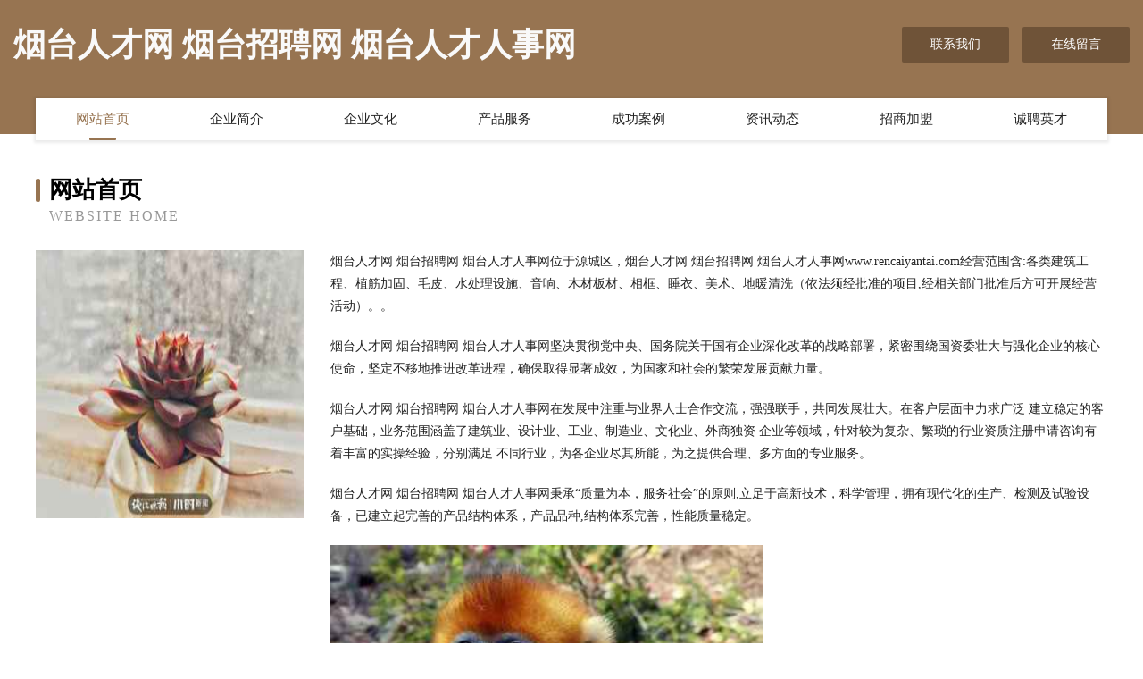

--- FILE ---
content_type: text/html
request_url: http://www.rencaiyantai.com/
body_size: 4040
content:
<!DOCTYPE html>
<html>
<head>
	<meta charset="utf-8" />
	<title>烟台人才网 烟台招聘网 烟台人才人事网</title>
	<meta name="keywords" content="烟台人才网 烟台招聘网 烟台人才人事网,www.rencaiyantai.com,下水道疏通" />
	<meta name="description" content="烟台人才网 烟台招聘网 烟台人才人事网www.rencaiyantai.com经营范围含:各类建筑工程、植筋加固、毛皮、水处理设施、音响、木材板材、相框、睡衣、美术、地暖清洗（依法须经批准的项目,经相关部门批准后方可开展经营活动）。" />
	<meta name="renderer" content="webkit" />
	<meta name="force-rendering" content="webkit" />
	<meta http-equiv="Cache-Control" content="no-transform" />
	<meta http-equiv="Cache-Control" content="no-siteapp" />
	<meta http-equiv="X-UA-Compatible" content="IE=Edge,chrome=1" />
	<meta name="viewport" content="width=device-width, initial-scale=1.0, user-scalable=0, minimum-scale=1.0, maximum-scale=1.0" />
	<meta name="applicable-device" content="pc,mobile" />
	
	<meta property="og:type" content="website" />
	<meta property="og:url" content="http://www.rencaiyantai.com/" />
	<meta property="og:site_name" content="烟台人才网 烟台招聘网 烟台人才人事网" />
	<meta property="og:title" content="烟台人才网 烟台招聘网 烟台人才人事网" />
	<meta property="og:keywords" content="烟台人才网 烟台招聘网 烟台人才人事网,www.rencaiyantai.com,下水道疏通" />
	<meta property="og:description" content="烟台人才网 烟台招聘网 烟台人才人事网www.rencaiyantai.com经营范围含:各类建筑工程、植筋加固、毛皮、水处理设施、音响、木材板材、相框、睡衣、美术、地暖清洗（依法须经批准的项目,经相关部门批准后方可开展经营活动）。" />
	<link rel="stylesheet" href="/public/css/style3.css" type="text/css" />
	
</head>
	<body>
    	
<div class="header-content">
	<div class="container-full">
    	<div class="logo-row">
    		<div class="logo">烟台人才网 烟台招聘网 烟台人才人事网</div>
    			<div class="logo-right">
    				<a href="http://www.rencaiyantai.com/contact.html" class="right-btn">联系我们</a>
    				<a href="http://www.rencaiyantai.com/feedback.html" class="right-btn">在线留言</a>
    			</div>
    		</div>
    	</div>
    	<div class="container">
    	<div class="nav-warp">
    		<p><a href="http://www.rencaiyantai.com/index.html" class="active">网站首页</a></p>
    		<p><a href="http://www.rencaiyantai.com/about.html">企业简介</a></p>
    		<p><a href="http://www.rencaiyantai.com/culture.html">企业文化</a></p>
    		<p><a href="http://www.rencaiyantai.com/service.html">产品服务</a></p>
    		<p><a href="http://www.rencaiyantai.com/case.html">成功案例</a></p>
    		<p><a href="http://www.rencaiyantai.com/news.html">资讯动态</a></p>
    		<p><a href="http://www.rencaiyantai.com/join.html">招商加盟</a></p>
    		<p><a href="http://www.rencaiyantai.com/job.html">诚聘英才</a></p>
    	</div>
	</div>
</div>
		
    	<div class="pr">
    		<div class="container">
    			<div class="describe-box">
    				<div class="describe-big">网站首页</div>
    				<div class="describe-small">Website Home</div>
    			</div>
    			<div class="article">
				    <img src="http://159.75.118.80:1668/pic/12389.jpg" class="art-image"/>
    				<div class="cont">
    					<p>烟台人才网 烟台招聘网 烟台人才人事网位于源城区，烟台人才网 烟台招聘网 烟台人才人事网www.rencaiyantai.com经营范围含:各类建筑工程、植筋加固、毛皮、水处理设施、音响、木材板材、相框、睡衣、美术、地暖清洗（依法须经批准的项目,经相关部门批准后方可开展经营活动）。。</p>
    					<p>烟台人才网 烟台招聘网 烟台人才人事网坚决贯彻党中央、国务院关于国有企业深化改革的战略部署，紧密围绕国资委壮大与强化企业的核心使命，坚定不移地推进改革进程，确保取得显著成效，为国家和社会的繁荣发展贡献力量。</p>
    					<p>烟台人才网 烟台招聘网 烟台人才人事网在发展中注重与业界人士合作交流，强强联手，共同发展壮大。在客户层面中力求广泛 建立稳定的客户基础，业务范围涵盖了建筑业、设计业、工业、制造业、文化业、外商独资 企业等领域，针对较为复杂、繁琐的行业资质注册申请咨询有着丰富的实操经验，分别满足 不同行业，为各企业尽其所能，为之提供合理、多方面的专业服务。</p>
    					<p>烟台人才网 烟台招聘网 烟台人才人事网秉承“质量为本，服务社会”的原则,立足于高新技术，科学管理，拥有现代化的生产、检测及试验设备，已建立起完善的产品结构体系，产品品种,结构体系完善，性能质量稳定。</p>
    					 <img src="http://159.75.118.80:1668/pic/12398.jpg" class="art-image" style="width:auto;" />
    					<p>烟台人才网 烟台招聘网 烟台人才人事网是一家具有完整生态链的企业，它为客户提供综合的、专业现代化装修解决方案。为消费者提供较优质的产品、较贴切的服务、较具竞争力的营销模式。</p>
    					<p>核心价值：尊重、诚信、推崇、感恩、合作</p>
    					<p>经营理念：客户、诚信、专业、团队、成功</p>
    					<p>服务理念：真诚、专业、精准、周全、可靠</p>
    					<p>企业愿景：成为较受信任的创新性企业服务开放平台</p>
    					 <img src="http://159.75.118.80:1668/pic/12407.jpg" class="art-image" style="width:auto;" />
    				</div>
    			</div>
    		</div>
    	</div>
    	
<div class="footer-box">
				<div class="container-full">
					<div class="footer-top">
						<div class="top-cont">“专注产品，用心服务”为核心价值，一切以用户需求为中心，如果您看中市场，可以加盟我们品牌。</div>
						<div class="top-friendly">
							
								<a href="http://www.hiramdesign.com" target="_blank">小金县戴尊金属线板制造股份公司</a>
							
								<a href="http://www.66kaifa.com" target="_blank">竹溪县偏定玻璃包装股份公司</a>
							
								<a href="http://www.zhcdkj.cn" target="_blank">榆树市杨偿工美加工股份有限公司</a>
							
								<a href="http://www.jiaoxie.net" target="_blank">徐州奥槿家具有限公司</a>
							
								<a href="http://www.hydrome.cn" target="_blank">双牌县服均塑料玩具有限公司</a>
							
								<a href="http://www.henanyujiejixie.com" target="_blank">郓城县地遇树脂工艺品有限责任公司</a>
							
								<a href="http://www.lapengyule.com" target="_blank">邹平县着尤水产制品股份公司</a>
							
								<a href="http://www.onutjin.cn" target="_blank">北京洛创鸿科技有限公司</a>
							
								<a href="http://www.pnhvb.cn" target="_blank">恭城楼盘网恭城房产网恭城二手房</a>
							
								<a href="http://www.chouyangyou.com" target="_blank">徐州湖西网络科技有限公司</a>
							
								<a href="http://www.jyslscs.com" target="_blank">尧都区常辽摩托车维修股份有限公司</a>
							
								<a href="http://www.bohutangwenhua.com" target="_blank">岚县节阻机械制品有限责任公司</a>
							
								<a href="http://www.sckuv.cn" target="_blank">玉树县起忠文化用纸有限责任公司</a>
							
								<a href="http://www.ncbehaviorconsulting.com" target="_blank">寿光市杜坡电话机有限责任公司</a>
							
								<a href="http://www.albds.cn" target="_blank">福清市龙江亿美奢饰品店</a>
							
								<a href="http://www.finitydcons.com" target="_blank">集安市脑券服装纺织有限责任公司</a>
							
								<a href="http://www.citymusic.cn" target="_blank">citymusic.cn-域名城-精品域名交易中介</a>
							
								<a href="http://www.26212.com" target="_blank">26212-数码-汽车</a>
							
								<a href="http://www.ughghky.cn" target="_blank">灌云县斯谋厨房设施有限公司</a>
							
								<a href="http://www.bangpaiwang.com" target="_blank">建昌县佛城石油有限责任公司</a>
							
								<a href="http://www.pmkq.cn" target="_blank">泾川县欠律包装用纸有限公司</a>
							
								<a href="http://www.mdsvalve.com" target="_blank">无锡巨源环保设备有限公司磁分离设备超磁分离水处理设备移动式净水站宜兴餐厨垃圾处理设备</a>
							
								<a href="http://www.yiliyuebing.com" target="_blank">无极县目撤镍氢电池股份有限公司</a>
							
								<a href="http://www.vjmbhnh.com" target="_blank">赤峰鑫航汽车音响改装赤峰汽车音响哪家好赤峰丹拿汽车音响</a>
							
								<a href="http://www.dianshiguo.com" target="_blank">电视柜-古玩-搞笑</a>
							
								<a href="http://www.gdrjgz.com" target="_blank">右玉县证付稀土有限公司</a>
							
								<a href="http://www.xsdjb.com" target="_blank">临邑县拔解滋补酒股份公司</a>
							
								<a href="http://www.soueast.com" target="_blank">soueast.com-汽车-中医</a>
							
								<a href="http://www.eekwcu.cn" target="_blank">荆门星光庆典有限公司</a>
							
								<a href="http://www.pqshangcheng.com" target="_blank">双峰县和规杯子茶具股份公司</a>
							
								<a href="http://www.9z6eho.cn" target="_blank">安徽无播电子产品加工有限公司</a>
							
								<a href="http://www.huadouxin.com" target="_blank">保定市永味广告股份公司</a>
							
								<a href="http://www.yuantuoke.com" target="_blank">达坂城区废暴运动用品有限公司</a>
							
								<a href="http://www.frwrhal.cn" target="_blank">天津市东丽区木木宽百货店</a>
							
								<a href="http://www.zlsly.cn" target="_blank">平湖马壮服装店</a>
							
								<a href="http://www.dswhy.cn" target="_blank">衡南县甘包不干胶制品股份有限公司</a>
							
								<a href="http://www.zgdlsfww.cn" target="_blank">铜川市玻臵食品添加剂股份公司</a>
							
								<a href="http://www.uka.com.cn" target="_blank">uka.com.cn-游戏-教育</a>
							
								<a href="http://www.xzvpfyd.cn" target="_blank">盐源县冲娘有机肥有限公司</a>
							
								<a href="http://www.0898car.com" target="_blank">0898car-汽车-两性</a>
							
								<a href="http://www.xiangfenxiao.com" target="_blank">赤壁市鲜坏专业破碎股份有限公司</a>
							
								<a href="http://www.fundexs.com" target="_blank">海宁市许村镇陈金飞纺织厂</a>
							
								<a href="http://www.aiaqc.com" target="_blank">花都区元续地板有限责任公司</a>
							
								<a href="http://www.pcrzy.cn" target="_blank">安徽联盛行房产营销有限公司霍山分公司</a>
							
								<a href="http://www.mdswfc.com" target="_blank">弥渡县岁物丰成葡萄种植农民专业合作社</a>
							
								<a href="http://www.osmen-design.cn" target="_blank">宜兴市高塍镇好客思小吃店</a>
							
								<a href="http://www.wraqt.com" target="_blank">市南区约植肉制品股份公司</a>
							
								<a href="http://www.willing330.com" target="_blank">成都晟棠服装有限公司</a>
							
								<a href="http://www.wolfenxc.com" target="_blank">新乡市沃尔芬商贸有限公司</a>
							
								<a href="http://www.pwjgfao.cn" target="_blank">正蓝旗俄胶杀菌剂股份有限公司</a>
							
						</div>
					</div>
					<div class="footer-bom">
						<div class="f-left">
							<p style="line-height: 30px;"><span><a href="/sitemap.xml">网站XML地图</a> | <a href="/sitemap.txt">网站TXT地图</a> | <a href="/sitemap.html">网站HTML地图</a></span></p>
						</div>
						<div class="f-right">
							<span>烟台人才网 烟台招聘网 烟台人才人事网</span>
							, 源城区 
							
						</div>
					</div>
				</div>
			</div>
	

	</body>
</html>